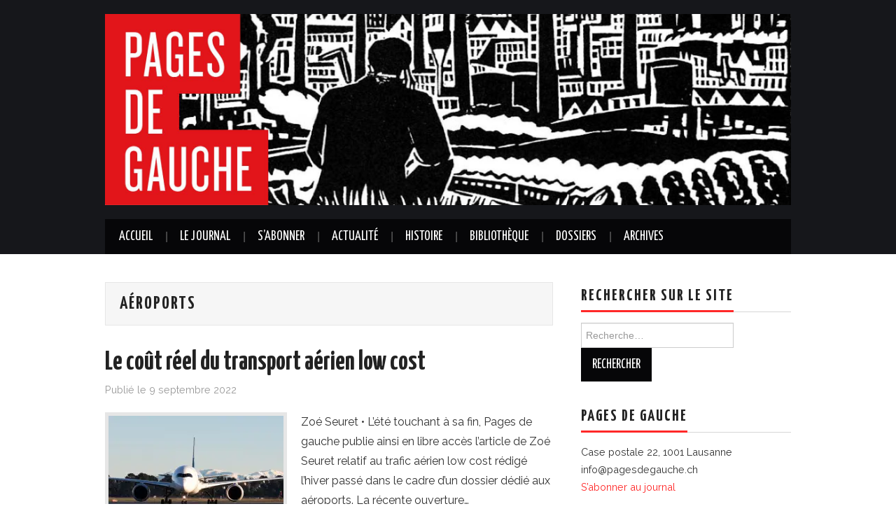

--- FILE ---
content_type: text/html; charset=UTF-8
request_url: https://pagesdegauche.ch/tag/aeroports/
body_size: 12997
content:
<!DOCTYPE html>
<html dir="ltr" lang="fr-FR" prefix="og: https://ogp.me/ns#">
<head>

<meta charset="UTF-8">
<meta name="viewport" content="width=device-width">

<link rel="profile" href="https://gmpg.org/xfn/11">
<link rel="pingback" href="https://pagesdegauche.ch/xmlrpc.php">

	<title>Aéroports | Pages de gauche</title>

		<!-- All in One SEO 4.9.3 - aioseo.com -->
	<meta name="robots" content="max-image-preview:large" />
	<link rel="canonical" href="https://pagesdegauche.ch/tag/aeroports/" />
	<meta name="generator" content="All in One SEO (AIOSEO) 4.9.3" />
		<script type="application/ld+json" class="aioseo-schema">
			{"@context":"https:\/\/schema.org","@graph":[{"@type":"BreadcrumbList","@id":"https:\/\/pagesdegauche.ch\/tag\/aeroports\/#breadcrumblist","itemListElement":[{"@type":"ListItem","@id":"https:\/\/pagesdegauche.ch#listItem","position":1,"name":"Home","item":"https:\/\/pagesdegauche.ch","nextItem":{"@type":"ListItem","@id":"https:\/\/pagesdegauche.ch\/tag\/aeroports\/#listItem","name":"A\u00e9roports"}},{"@type":"ListItem","@id":"https:\/\/pagesdegauche.ch\/tag\/aeroports\/#listItem","position":2,"name":"A\u00e9roports","previousItem":{"@type":"ListItem","@id":"https:\/\/pagesdegauche.ch#listItem","name":"Home"}}]},{"@type":"CollectionPage","@id":"https:\/\/pagesdegauche.ch\/tag\/aeroports\/#collectionpage","url":"https:\/\/pagesdegauche.ch\/tag\/aeroports\/","name":"A\u00e9roports | Pages de gauche","inLanguage":"fr-FR","isPartOf":{"@id":"https:\/\/pagesdegauche.ch\/#website"},"breadcrumb":{"@id":"https:\/\/pagesdegauche.ch\/tag\/aeroports\/#breadcrumblist"}},{"@type":"Organization","@id":"https:\/\/pagesdegauche.ch\/#organization","name":"Pages de gauche","description":"P\u00e9riodique ind\u00e9pendant d\u2019opinions socialistes","url":"https:\/\/pagesdegauche.ch\/"},{"@type":"WebSite","@id":"https:\/\/pagesdegauche.ch\/#website","url":"https:\/\/pagesdegauche.ch\/","name":"Pages de gauche","description":"P\u00e9riodique ind\u00e9pendant d\u2019opinions socialistes","inLanguage":"fr-FR","publisher":{"@id":"https:\/\/pagesdegauche.ch\/#organization"}}]}
		</script>
		<!-- All in One SEO -->

<link rel='dns-prefetch' href='//stats.wp.com' />
<link rel='dns-prefetch' href='//fonts.googleapis.com' />
<link rel='dns-prefetch' href='//i0.wp.com' />
<link rel='dns-prefetch' href='//c0.wp.com' />
<link rel="alternate" type="application/rss+xml" title="Pages de gauche &raquo; Flux" href="https://pagesdegauche.ch/feed/" />
<link rel="alternate" type="application/rss+xml" title="Pages de gauche &raquo; Flux des commentaires" href="https://pagesdegauche.ch/comments/feed/" />
<link rel="alternate" type="application/rss+xml" title="Pages de gauche &raquo; Flux de l’étiquette Aéroports" href="https://pagesdegauche.ch/tag/aeroports/feed/" />
<script type="text/javascript">
window._wpemojiSettings = {"baseUrl":"https:\/\/s.w.org\/images\/core\/emoji\/14.0.0\/72x72\/","ext":".png","svgUrl":"https:\/\/s.w.org\/images\/core\/emoji\/14.0.0\/svg\/","svgExt":".svg","source":{"concatemoji":"https:\/\/pagesdegauche.ch\/wp-includes\/js\/wp-emoji-release.min.js?ver=6.3.7"}};
/*! This file is auto-generated */
!function(i,n){var o,s,e;function c(e){try{var t={supportTests:e,timestamp:(new Date).valueOf()};sessionStorage.setItem(o,JSON.stringify(t))}catch(e){}}function p(e,t,n){e.clearRect(0,0,e.canvas.width,e.canvas.height),e.fillText(t,0,0);var t=new Uint32Array(e.getImageData(0,0,e.canvas.width,e.canvas.height).data),r=(e.clearRect(0,0,e.canvas.width,e.canvas.height),e.fillText(n,0,0),new Uint32Array(e.getImageData(0,0,e.canvas.width,e.canvas.height).data));return t.every(function(e,t){return e===r[t]})}function u(e,t,n){switch(t){case"flag":return n(e,"\ud83c\udff3\ufe0f\u200d\u26a7\ufe0f","\ud83c\udff3\ufe0f\u200b\u26a7\ufe0f")?!1:!n(e,"\ud83c\uddfa\ud83c\uddf3","\ud83c\uddfa\u200b\ud83c\uddf3")&&!n(e,"\ud83c\udff4\udb40\udc67\udb40\udc62\udb40\udc65\udb40\udc6e\udb40\udc67\udb40\udc7f","\ud83c\udff4\u200b\udb40\udc67\u200b\udb40\udc62\u200b\udb40\udc65\u200b\udb40\udc6e\u200b\udb40\udc67\u200b\udb40\udc7f");case"emoji":return!n(e,"\ud83e\udef1\ud83c\udffb\u200d\ud83e\udef2\ud83c\udfff","\ud83e\udef1\ud83c\udffb\u200b\ud83e\udef2\ud83c\udfff")}return!1}function f(e,t,n){var r="undefined"!=typeof WorkerGlobalScope&&self instanceof WorkerGlobalScope?new OffscreenCanvas(300,150):i.createElement("canvas"),a=r.getContext("2d",{willReadFrequently:!0}),o=(a.textBaseline="top",a.font="600 32px Arial",{});return e.forEach(function(e){o[e]=t(a,e,n)}),o}function t(e){var t=i.createElement("script");t.src=e,t.defer=!0,i.head.appendChild(t)}"undefined"!=typeof Promise&&(o="wpEmojiSettingsSupports",s=["flag","emoji"],n.supports={everything:!0,everythingExceptFlag:!0},e=new Promise(function(e){i.addEventListener("DOMContentLoaded",e,{once:!0})}),new Promise(function(t){var n=function(){try{var e=JSON.parse(sessionStorage.getItem(o));if("object"==typeof e&&"number"==typeof e.timestamp&&(new Date).valueOf()<e.timestamp+604800&&"object"==typeof e.supportTests)return e.supportTests}catch(e){}return null}();if(!n){if("undefined"!=typeof Worker&&"undefined"!=typeof OffscreenCanvas&&"undefined"!=typeof URL&&URL.createObjectURL&&"undefined"!=typeof Blob)try{var e="postMessage("+f.toString()+"("+[JSON.stringify(s),u.toString(),p.toString()].join(",")+"));",r=new Blob([e],{type:"text/javascript"}),a=new Worker(URL.createObjectURL(r),{name:"wpTestEmojiSupports"});return void(a.onmessage=function(e){c(n=e.data),a.terminate(),t(n)})}catch(e){}c(n=f(s,u,p))}t(n)}).then(function(e){for(var t in e)n.supports[t]=e[t],n.supports.everything=n.supports.everything&&n.supports[t],"flag"!==t&&(n.supports.everythingExceptFlag=n.supports.everythingExceptFlag&&n.supports[t]);n.supports.everythingExceptFlag=n.supports.everythingExceptFlag&&!n.supports.flag,n.DOMReady=!1,n.readyCallback=function(){n.DOMReady=!0}}).then(function(){return e}).then(function(){var e;n.supports.everything||(n.readyCallback(),(e=n.source||{}).concatemoji?t(e.concatemoji):e.wpemoji&&e.twemoji&&(t(e.twemoji),t(e.wpemoji)))}))}((window,document),window._wpemojiSettings);
</script>
<style type="text/css">
img.wp-smiley,
img.emoji {
	display: inline !important;
	border: none !important;
	box-shadow: none !important;
	height: 1em !important;
	width: 1em !important;
	margin: 0 0.07em !important;
	vertical-align: -0.1em !important;
	background: none !important;
	padding: 0 !important;
}
</style>
	<link rel='stylesheet' id='wp-block-library-css' href='https://c0.wp.com/c/6.3.7/wp-includes/css/dist/block-library/style.min.css' type='text/css' media='all' />
<style id='wp-block-library-inline-css' type='text/css'>
.has-text-align-justify{text-align:justify;}
</style>
<link rel='stylesheet' id='aioseo/css/src/vue/standalone/blocks/table-of-contents/global.scss-css' href='https://pagesdegauche.ch/wp-content/plugins/all-in-one-seo-pack/dist/Lite/assets/css/table-of-contents/global.e90f6d47.css?ver=4.9.3' type='text/css' media='all' />
<link rel='stylesheet' id='mediaelement-css' href='https://c0.wp.com/c/6.3.7/wp-includes/js/mediaelement/mediaelementplayer-legacy.min.css' type='text/css' media='all' />
<link rel='stylesheet' id='wp-mediaelement-css' href='https://c0.wp.com/c/6.3.7/wp-includes/js/mediaelement/wp-mediaelement.min.css' type='text/css' media='all' />
<style id='jetpack-sharing-buttons-style-inline-css' type='text/css'>
.jetpack-sharing-buttons__services-list{display:flex;flex-direction:row;flex-wrap:wrap;gap:0;list-style-type:none;margin:5px;padding:0}.jetpack-sharing-buttons__services-list.has-small-icon-size{font-size:12px}.jetpack-sharing-buttons__services-list.has-normal-icon-size{font-size:16px}.jetpack-sharing-buttons__services-list.has-large-icon-size{font-size:24px}.jetpack-sharing-buttons__services-list.has-huge-icon-size{font-size:36px}@media print{.jetpack-sharing-buttons__services-list{display:none!important}}.editor-styles-wrapper .wp-block-jetpack-sharing-buttons{gap:0;padding-inline-start:0}ul.jetpack-sharing-buttons__services-list.has-background{padding:1.25em 2.375em}
</style>
<style id='classic-theme-styles-inline-css' type='text/css'>
/*! This file is auto-generated */
.wp-block-button__link{color:#fff;background-color:#32373c;border-radius:9999px;box-shadow:none;text-decoration:none;padding:calc(.667em + 2px) calc(1.333em + 2px);font-size:1.125em}.wp-block-file__button{background:#32373c;color:#fff;text-decoration:none}
</style>
<style id='global-styles-inline-css' type='text/css'>
body{--wp--preset--color--black: #000000;--wp--preset--color--cyan-bluish-gray: #abb8c3;--wp--preset--color--white: #ffffff;--wp--preset--color--pale-pink: #f78da7;--wp--preset--color--vivid-red: #cf2e2e;--wp--preset--color--luminous-vivid-orange: #ff6900;--wp--preset--color--luminous-vivid-amber: #fcb900;--wp--preset--color--light-green-cyan: #7bdcb5;--wp--preset--color--vivid-green-cyan: #00d084;--wp--preset--color--pale-cyan-blue: #8ed1fc;--wp--preset--color--vivid-cyan-blue: #0693e3;--wp--preset--color--vivid-purple: #9b51e0;--wp--preset--gradient--vivid-cyan-blue-to-vivid-purple: linear-gradient(135deg,rgba(6,147,227,1) 0%,rgb(155,81,224) 100%);--wp--preset--gradient--light-green-cyan-to-vivid-green-cyan: linear-gradient(135deg,rgb(122,220,180) 0%,rgb(0,208,130) 100%);--wp--preset--gradient--luminous-vivid-amber-to-luminous-vivid-orange: linear-gradient(135deg,rgba(252,185,0,1) 0%,rgba(255,105,0,1) 100%);--wp--preset--gradient--luminous-vivid-orange-to-vivid-red: linear-gradient(135deg,rgba(255,105,0,1) 0%,rgb(207,46,46) 100%);--wp--preset--gradient--very-light-gray-to-cyan-bluish-gray: linear-gradient(135deg,rgb(238,238,238) 0%,rgb(169,184,195) 100%);--wp--preset--gradient--cool-to-warm-spectrum: linear-gradient(135deg,rgb(74,234,220) 0%,rgb(151,120,209) 20%,rgb(207,42,186) 40%,rgb(238,44,130) 60%,rgb(251,105,98) 80%,rgb(254,248,76) 100%);--wp--preset--gradient--blush-light-purple: linear-gradient(135deg,rgb(255,206,236) 0%,rgb(152,150,240) 100%);--wp--preset--gradient--blush-bordeaux: linear-gradient(135deg,rgb(254,205,165) 0%,rgb(254,45,45) 50%,rgb(107,0,62) 100%);--wp--preset--gradient--luminous-dusk: linear-gradient(135deg,rgb(255,203,112) 0%,rgb(199,81,192) 50%,rgb(65,88,208) 100%);--wp--preset--gradient--pale-ocean: linear-gradient(135deg,rgb(255,245,203) 0%,rgb(182,227,212) 50%,rgb(51,167,181) 100%);--wp--preset--gradient--electric-grass: linear-gradient(135deg,rgb(202,248,128) 0%,rgb(113,206,126) 100%);--wp--preset--gradient--midnight: linear-gradient(135deg,rgb(2,3,129) 0%,rgb(40,116,252) 100%);--wp--preset--font-size--small: 13px;--wp--preset--font-size--medium: 20px;--wp--preset--font-size--large: 36px;--wp--preset--font-size--x-large: 42px;--wp--preset--spacing--20: 0.44rem;--wp--preset--spacing--30: 0.67rem;--wp--preset--spacing--40: 1rem;--wp--preset--spacing--50: 1.5rem;--wp--preset--spacing--60: 2.25rem;--wp--preset--spacing--70: 3.38rem;--wp--preset--spacing--80: 5.06rem;--wp--preset--shadow--natural: 6px 6px 9px rgba(0, 0, 0, 0.2);--wp--preset--shadow--deep: 12px 12px 50px rgba(0, 0, 0, 0.4);--wp--preset--shadow--sharp: 6px 6px 0px rgba(0, 0, 0, 0.2);--wp--preset--shadow--outlined: 6px 6px 0px -3px rgba(255, 255, 255, 1), 6px 6px rgba(0, 0, 0, 1);--wp--preset--shadow--crisp: 6px 6px 0px rgba(0, 0, 0, 1);}:where(.is-layout-flex){gap: 0.5em;}:where(.is-layout-grid){gap: 0.5em;}body .is-layout-flow > .alignleft{float: left;margin-inline-start: 0;margin-inline-end: 2em;}body .is-layout-flow > .alignright{float: right;margin-inline-start: 2em;margin-inline-end: 0;}body .is-layout-flow > .aligncenter{margin-left: auto !important;margin-right: auto !important;}body .is-layout-constrained > .alignleft{float: left;margin-inline-start: 0;margin-inline-end: 2em;}body .is-layout-constrained > .alignright{float: right;margin-inline-start: 2em;margin-inline-end: 0;}body .is-layout-constrained > .aligncenter{margin-left: auto !important;margin-right: auto !important;}body .is-layout-constrained > :where(:not(.alignleft):not(.alignright):not(.alignfull)){max-width: var(--wp--style--global--content-size);margin-left: auto !important;margin-right: auto !important;}body .is-layout-constrained > .alignwide{max-width: var(--wp--style--global--wide-size);}body .is-layout-flex{display: flex;}body .is-layout-flex{flex-wrap: wrap;align-items: center;}body .is-layout-flex > *{margin: 0;}body .is-layout-grid{display: grid;}body .is-layout-grid > *{margin: 0;}:where(.wp-block-columns.is-layout-flex){gap: 2em;}:where(.wp-block-columns.is-layout-grid){gap: 2em;}:where(.wp-block-post-template.is-layout-flex){gap: 1.25em;}:where(.wp-block-post-template.is-layout-grid){gap: 1.25em;}.has-black-color{color: var(--wp--preset--color--black) !important;}.has-cyan-bluish-gray-color{color: var(--wp--preset--color--cyan-bluish-gray) !important;}.has-white-color{color: var(--wp--preset--color--white) !important;}.has-pale-pink-color{color: var(--wp--preset--color--pale-pink) !important;}.has-vivid-red-color{color: var(--wp--preset--color--vivid-red) !important;}.has-luminous-vivid-orange-color{color: var(--wp--preset--color--luminous-vivid-orange) !important;}.has-luminous-vivid-amber-color{color: var(--wp--preset--color--luminous-vivid-amber) !important;}.has-light-green-cyan-color{color: var(--wp--preset--color--light-green-cyan) !important;}.has-vivid-green-cyan-color{color: var(--wp--preset--color--vivid-green-cyan) !important;}.has-pale-cyan-blue-color{color: var(--wp--preset--color--pale-cyan-blue) !important;}.has-vivid-cyan-blue-color{color: var(--wp--preset--color--vivid-cyan-blue) !important;}.has-vivid-purple-color{color: var(--wp--preset--color--vivid-purple) !important;}.has-black-background-color{background-color: var(--wp--preset--color--black) !important;}.has-cyan-bluish-gray-background-color{background-color: var(--wp--preset--color--cyan-bluish-gray) !important;}.has-white-background-color{background-color: var(--wp--preset--color--white) !important;}.has-pale-pink-background-color{background-color: var(--wp--preset--color--pale-pink) !important;}.has-vivid-red-background-color{background-color: var(--wp--preset--color--vivid-red) !important;}.has-luminous-vivid-orange-background-color{background-color: var(--wp--preset--color--luminous-vivid-orange) !important;}.has-luminous-vivid-amber-background-color{background-color: var(--wp--preset--color--luminous-vivid-amber) !important;}.has-light-green-cyan-background-color{background-color: var(--wp--preset--color--light-green-cyan) !important;}.has-vivid-green-cyan-background-color{background-color: var(--wp--preset--color--vivid-green-cyan) !important;}.has-pale-cyan-blue-background-color{background-color: var(--wp--preset--color--pale-cyan-blue) !important;}.has-vivid-cyan-blue-background-color{background-color: var(--wp--preset--color--vivid-cyan-blue) !important;}.has-vivid-purple-background-color{background-color: var(--wp--preset--color--vivid-purple) !important;}.has-black-border-color{border-color: var(--wp--preset--color--black) !important;}.has-cyan-bluish-gray-border-color{border-color: var(--wp--preset--color--cyan-bluish-gray) !important;}.has-white-border-color{border-color: var(--wp--preset--color--white) !important;}.has-pale-pink-border-color{border-color: var(--wp--preset--color--pale-pink) !important;}.has-vivid-red-border-color{border-color: var(--wp--preset--color--vivid-red) !important;}.has-luminous-vivid-orange-border-color{border-color: var(--wp--preset--color--luminous-vivid-orange) !important;}.has-luminous-vivid-amber-border-color{border-color: var(--wp--preset--color--luminous-vivid-amber) !important;}.has-light-green-cyan-border-color{border-color: var(--wp--preset--color--light-green-cyan) !important;}.has-vivid-green-cyan-border-color{border-color: var(--wp--preset--color--vivid-green-cyan) !important;}.has-pale-cyan-blue-border-color{border-color: var(--wp--preset--color--pale-cyan-blue) !important;}.has-vivid-cyan-blue-border-color{border-color: var(--wp--preset--color--vivid-cyan-blue) !important;}.has-vivid-purple-border-color{border-color: var(--wp--preset--color--vivid-purple) !important;}.has-vivid-cyan-blue-to-vivid-purple-gradient-background{background: var(--wp--preset--gradient--vivid-cyan-blue-to-vivid-purple) !important;}.has-light-green-cyan-to-vivid-green-cyan-gradient-background{background: var(--wp--preset--gradient--light-green-cyan-to-vivid-green-cyan) !important;}.has-luminous-vivid-amber-to-luminous-vivid-orange-gradient-background{background: var(--wp--preset--gradient--luminous-vivid-amber-to-luminous-vivid-orange) !important;}.has-luminous-vivid-orange-to-vivid-red-gradient-background{background: var(--wp--preset--gradient--luminous-vivid-orange-to-vivid-red) !important;}.has-very-light-gray-to-cyan-bluish-gray-gradient-background{background: var(--wp--preset--gradient--very-light-gray-to-cyan-bluish-gray) !important;}.has-cool-to-warm-spectrum-gradient-background{background: var(--wp--preset--gradient--cool-to-warm-spectrum) !important;}.has-blush-light-purple-gradient-background{background: var(--wp--preset--gradient--blush-light-purple) !important;}.has-blush-bordeaux-gradient-background{background: var(--wp--preset--gradient--blush-bordeaux) !important;}.has-luminous-dusk-gradient-background{background: var(--wp--preset--gradient--luminous-dusk) !important;}.has-pale-ocean-gradient-background{background: var(--wp--preset--gradient--pale-ocean) !important;}.has-electric-grass-gradient-background{background: var(--wp--preset--gradient--electric-grass) !important;}.has-midnight-gradient-background{background: var(--wp--preset--gradient--midnight) !important;}.has-small-font-size{font-size: var(--wp--preset--font-size--small) !important;}.has-medium-font-size{font-size: var(--wp--preset--font-size--medium) !important;}.has-large-font-size{font-size: var(--wp--preset--font-size--large) !important;}.has-x-large-font-size{font-size: var(--wp--preset--font-size--x-large) !important;}
.wp-block-navigation a:where(:not(.wp-element-button)){color: inherit;}
:where(.wp-block-post-template.is-layout-flex){gap: 1.25em;}:where(.wp-block-post-template.is-layout-grid){gap: 1.25em;}
:where(.wp-block-columns.is-layout-flex){gap: 2em;}:where(.wp-block-columns.is-layout-grid){gap: 2em;}
.wp-block-pullquote{font-size: 1.5em;line-height: 1.6;}
</style>
<link rel='stylesheet' id='athemes-headings-fonts-css' href='//fonts.googleapis.com/css?family=Yanone+Kaffeesatz%3A200%2C300%2C400%2C700&#038;ver=6.3.7' type='text/css' media='all' />
<link rel='stylesheet' id='athemes-body-fonts-css' href='//fonts.googleapis.com/css?family=Raleway%3A400%2C700&#038;ver=6.3.7' type='text/css' media='all' />
<link rel='stylesheet' id='athemes-glyphs-css' href='https://pagesdegauche.ch/wp-content/themes/hiero/css/athemes-glyphs.css?ver=6.3.7' type='text/css' media='all' />
<link rel='stylesheet' id='athemes-bootstrap-css' href='https://pagesdegauche.ch/wp-content/themes/hiero/css/bootstrap.min.css?ver=6.3.7' type='text/css' media='all' />
<link rel='stylesheet' id='athemes-style-css' href='https://pagesdegauche.ch/wp-content/themes/hiero/style.css?ver=6.3.7' type='text/css' media='all' />
<style id='athemes-style-inline-css' type='text/css'>
a, #main-navigation .sf-menu > ul > li:hover:after, #main-navigation .sf-menu > ul > li.sfHover:after, #main-navigation .sf-menu > ul > li.current_page_item:after, #main-navigation .sf-menu > ul > li.current-menu-item:after, .entry-title a:hover, .comment-list li.comment .comment-author .fn a:hover, .comment-list li.comment .reply a, .widget li a:hover, .site-extra .widget li a:hover, .site-extra .widget_athemes_social_icons li a:hover [class^="ico-"]:before, .site-footer a:hover { color: ; }
button:hover, a.button:hover, input[type="button"]:hover, .widget-title span, input[type="reset"]:hover, input[type="submit"]:hover { border-color: ; }
button:hover, a.button:hover, .widget_athemes_social_icons li a:hover [class^="ico-"]:before, input[type="button"]:hover, .widget_athemes_tabs .widget-tab-nav li.active a, input[type="reset"]:hover, .comments-link a, .site-content [class*="navigation"] a:hover, input[type="submit"]:hover, #main-navigation li:hover ul, #main-navigation li.sfHover ul, #main-navigation li a:hover, #main-navigation li.sfHover > a, #main-navigation li.current_page_item > a, #main-navigation li.current-menu-item > a, #main-navigation li.current-menu-parent > a, #main-navigation li.current-page-parent > a, #main-navigation li.current-page-ancestor > a, #main-navigation li.current_page_ancestor > a { background: ; }
.site-title a { color: ; }
.site-description { color: ; }
.entry-title, .entry-title a { color: ; }
body { color: ; }
body { font-family: Raleway; }

</style>
<link rel='stylesheet' id='jetpack_css-css' href='https://c0.wp.com/p/jetpack/13.3.2/css/jetpack.css' type='text/css' media='all' />
<script type='text/javascript' src='https://c0.wp.com/c/6.3.7/wp-includes/js/jquery/jquery.min.js' id='jquery-core-js'></script>
<script type='text/javascript' src='https://c0.wp.com/c/6.3.7/wp-includes/js/jquery/jquery-migrate.min.js' id='jquery-migrate-js'></script>
<script type='text/javascript' src='https://pagesdegauche.ch/wp-content/themes/hiero/js/bootstrap.min.js?ver=6.3.7' id='athemes-bootstrap-js-js'></script>
<script type='text/javascript' src='https://pagesdegauche.ch/wp-content/themes/hiero/js/superfish.js?ver=6.3.7' id='athemes-superfish-js'></script>
<script type='text/javascript' src='https://pagesdegauche.ch/wp-content/themes/hiero/js/supersubs.js?ver=6.3.7' id='athemes-supersubs-js'></script>
<script type='text/javascript' src='https://pagesdegauche.ch/wp-content/themes/hiero/js/settings.js?ver=6.3.7' id='athemes-settings-js'></script>
<link rel="https://api.w.org/" href="https://pagesdegauche.ch/wp-json/" /><link rel="alternate" type="application/json" href="https://pagesdegauche.ch/wp-json/wp/v2/tags/758" /><link rel="EditURI" type="application/rsd+xml" title="RSD" href="https://pagesdegauche.ch/xmlrpc.php?rsd" />
<meta name="generator" content="WordPress 6.3.7" />
<meta name="cdp-version" content="1.5.0" />	<style>img#wpstats{display:none}</style>
		<!--[if lt IE 9]>
<script src="https://pagesdegauche.ch/wp-content/themes/hiero/js/html5shiv.js"></script>
<![endif]-->
<link rel="icon" href="https://i0.wp.com/pagesdegauche.ch/wp-content/uploads/2025/07/cropped-Logo.png?fit=32%2C32&#038;ssl=1" sizes="32x32" />
<link rel="icon" href="https://i0.wp.com/pagesdegauche.ch/wp-content/uploads/2025/07/cropped-Logo.png?fit=192%2C192&#038;ssl=1" sizes="192x192" />
<link rel="apple-touch-icon" href="https://i0.wp.com/pagesdegauche.ch/wp-content/uploads/2025/07/cropped-Logo.png?fit=180%2C180&#038;ssl=1" />
<meta name="msapplication-TileImage" content="https://i0.wp.com/pagesdegauche.ch/wp-content/uploads/2025/07/cropped-Logo.png?fit=270%2C270&#038;ssl=1" />
<style type="text/css" id="wp-custom-css">.byline {
	display: none;
}
.author-info {
	display : none;
}*/</style></head>

<body data-rsssl=1 class="archive tag tag-aeroports tag-758 group-blog">
		<header id="masthead" class="site-header" role="banner">
		<div class="clearfix container">
			<div class="site-branding">
									<a href="https://pagesdegauche.ch/" title="Pages de gauche"><img src="https://pagesdegauche.ch/wp-content/uploads/2017/09/Bannière-PdG-2.jpg" alt="Pages de gauche" /></a>
							<!-- .site-branding --></div>

						
			<nav id="main-navigation" class="main-navigation" role="navigation">
				<a href="#main-navigation" class="nav-open">Menu</a>
				<a href="#" class="nav-close">Close</a>
				<div class="clearfix sf-menu"><ul id="menu-menu" class="menu"><li id="menu-item-1732" class="menu-item menu-item-type-custom menu-item-object-custom menu-item-home menu-item-1732"><a href="https://pagesdegauche.ch">Accueil</a></li>
<li id="menu-item-1741" class="menu-item menu-item-type-post_type menu-item-object-page menu-item-has-children menu-item-1741"><a href="https://pagesdegauche.ch/le-journal/">Le journal</a>
<ul class="sub-menu">
	<li id="menu-item-1742" class="menu-item menu-item-type-post_type menu-item-object-page menu-item-1742"><a href="https://pagesdegauche.ch/le-journal/le-manifeste/">Un manifeste</a></li>
	<li id="menu-item-1734" class="menu-item menu-item-type-post_type menu-item-object-page menu-item-1734"><a href="https://pagesdegauche.ch/le-journal/pourquoi-pages-de-gauche/">Le projet de Pages de gauche</a></li>
	<li id="menu-item-45969" class="menu-item menu-item-type-post_type menu-item-object-page menu-item-45969"><a href="https://pagesdegauche.ch/la-redaction/">La rédaction</a></li>
</ul>
</li>
<li id="menu-item-1743" class="menu-item menu-item-type-post_type menu-item-object-page menu-item-1743"><a href="https://pagesdegauche.ch/sabonner/">S&rsquo;abonner</a></li>
<li id="menu-item-49503" class="menu-item menu-item-type-taxonomy menu-item-object-category menu-item-49503"><a href="https://pagesdegauche.ch/category/actualite/">Actualité</a></li>
<li id="menu-item-46028" class="menu-item menu-item-type-taxonomy menu-item-object-category menu-item-has-children menu-item-46028"><a href="https://pagesdegauche.ch/category/histoire/">Histoire</a>
<ul class="sub-menu">
	<li id="menu-item-46487" class="menu-item menu-item-type-taxonomy menu-item-object-category menu-item-46487"><a href="https://pagesdegauche.ch/category/grands-entretiens/">Grands entretiens</a></li>
	<li id="menu-item-46636" class="menu-item menu-item-type-post_type menu-item-object-page menu-item-46636"><a href="https://pagesdegauche.ch/le-socialisme-democratique/">Le socialisme démocratique</a></li>
</ul>
</li>
<li id="menu-item-46027" class="menu-item menu-item-type-taxonomy menu-item-object-category menu-item-has-children menu-item-46027"><a href="https://pagesdegauche.ch/category/biblio/">Bibliothèque</a>
<ul class="sub-menu">
	<li id="menu-item-46391" class="menu-item menu-item-type-taxonomy menu-item-object-category menu-item-46391"><a href="https://pagesdegauche.ch/category/biblio/nouveautes/">Nouveautés</a></li>
	<li id="menu-item-46390" class="menu-item menu-item-type-taxonomy menu-item-object-category menu-item-46390"><a href="https://pagesdegauche.ch/category/biblio/classiques/">Les classiques</a></li>
	<li id="menu-item-46389" class="menu-item menu-item-type-taxonomy menu-item-object-category menu-item-46389"><a href="https://pagesdegauche.ch/category/biblio/cinema/">Cinéma</a></li>
</ul>
</li>
<li id="menu-item-46033" class="menu-item menu-item-type-post_type menu-item-object-page menu-item-has-children menu-item-46033"><a href="https://pagesdegauche.ch/dossier/">Dossiers</a>
<ul class="sub-menu">
	<li id="menu-item-46029" class="menu-item menu-item-type-taxonomy menu-item-object-category menu-item-46029"><a href="https://pagesdegauche.ch/category/international/">International</a></li>
	<li id="menu-item-46226" class="menu-item menu-item-type-taxonomy menu-item-object-category menu-item-46226"><a href="https://pagesdegauche.ch/category/dossier/feminisme/">Féminisme</a></li>
	<li id="menu-item-46225" class="menu-item menu-item-type-taxonomy menu-item-object-category menu-item-46225"><a href="https://pagesdegauche.ch/category/dossier/ecologie/">Écologie</a></li>
	<li id="menu-item-46034" class="menu-item menu-item-type-taxonomy menu-item-object-category menu-item-46034"><a href="https://pagesdegauche.ch/category/dossier/assurance-maladie/">Assurance-maladie</a></li>
	<li id="menu-item-46589" class="menu-item menu-item-type-taxonomy menu-item-object-category menu-item-46589"><a href="https://pagesdegauche.ch/category/dossier/retraites/">Retraites</a></li>
	<li id="menu-item-46037" class="menu-item menu-item-type-taxonomy menu-item-object-category menu-item-46037"><a href="https://pagesdegauche.ch/category/dossier/sante/">Santé</a></li>
	<li id="menu-item-46035" class="menu-item menu-item-type-taxonomy menu-item-object-category menu-item-46035"><a href="https://pagesdegauche.ch/category/dossier/imposition-des-entreprises/">Imposition des entreprises</a></li>
	<li id="menu-item-46036" class="menu-item menu-item-type-taxonomy menu-item-object-category menu-item-46036"><a href="https://pagesdegauche.ch/category/dossier/revenu-de-base/">Revenu de base</a></li>
	<li id="menu-item-46418" class="menu-item menu-item-type-taxonomy menu-item-object-category menu-item-46418"><a href="https://pagesdegauche.ch/category/covid-19/">Covid-19</a></li>
</ul>
</li>
<li id="menu-item-46122" class="menu-item menu-item-type-taxonomy menu-item-object-category menu-item-has-children menu-item-46122"><a href="https://pagesdegauche.ch/category/archives-pdf-par-annee/">Archives</a>
<ul class="sub-menu">
	<li id="menu-item-49480" class="menu-item menu-item-type-taxonomy menu-item-object-category menu-item-49480"><a href="https://pagesdegauche.ch/category/2025/">2025</a></li>
	<li id="menu-item-49042" class="menu-item menu-item-type-taxonomy menu-item-object-category menu-item-49042"><a href="https://pagesdegauche.ch/category/2024/">2024</a></li>
	<li id="menu-item-48711" class="menu-item menu-item-type-taxonomy menu-item-object-category menu-item-48711"><a href="https://pagesdegauche.ch/category/archives-pdf-par-annee/2023/">2023</a></li>
	<li id="menu-item-47741" class="menu-item menu-item-type-taxonomy menu-item-object-category menu-item-47741"><a href="https://pagesdegauche.ch/category/archives-pdf-par-annee/2022/">2022</a></li>
	<li id="menu-item-46748" class="menu-item menu-item-type-taxonomy menu-item-object-category menu-item-46748"><a href="https://pagesdegauche.ch/category/archives-pdf-par-annee/2021/">2021</a></li>
	<li id="menu-item-46026" class="menu-item menu-item-type-taxonomy menu-item-object-category menu-item-46026"><a href="https://pagesdegauche.ch/category/2020/">2020</a></li>
	<li id="menu-item-49082" class="menu-item menu-item-type-post_type menu-item-object-page menu-item-has-children menu-item-49082"><a href="https://pagesdegauche.ch/archives-2010-2019/">2010-2019</a>
	<ul class="sub-menu">
		<li id="menu-item-46025" class="menu-item menu-item-type-taxonomy menu-item-object-category menu-item-46025"><a href="https://pagesdegauche.ch/category/2019/">2019</a></li>
		<li id="menu-item-46023" class="menu-item menu-item-type-taxonomy menu-item-object-category menu-item-46023"><a href="https://pagesdegauche.ch/category/2018/">2018</a></li>
		<li id="menu-item-46022" class="menu-item menu-item-type-taxonomy menu-item-object-category menu-item-46022"><a href="https://pagesdegauche.ch/category/2017/">2017</a></li>
		<li id="menu-item-49063" class="menu-item menu-item-type-post_type menu-item-object-page menu-item-49063"><a href="https://pagesdegauche.ch/2016-2/">2016</a></li>
		<li id="menu-item-49062" class="menu-item menu-item-type-post_type menu-item-object-page menu-item-49062"><a href="https://pagesdegauche.ch/2015-2/">2015</a></li>
		<li id="menu-item-49061" class="menu-item menu-item-type-post_type menu-item-object-page menu-item-49061"><a href="https://pagesdegauche.ch/2014-2/">2014</a></li>
		<li id="menu-item-49060" class="menu-item menu-item-type-post_type menu-item-object-page menu-item-49060"><a href="https://pagesdegauche.ch/2013-2/">2013</a></li>
		<li id="menu-item-49059" class="menu-item menu-item-type-post_type menu-item-object-page menu-item-49059"><a href="https://pagesdegauche.ch/2012-2/">2012</a></li>
		<li id="menu-item-49328" class="menu-item menu-item-type-post_type menu-item-object-post menu-item-49328"><a href="https://pagesdegauche.ch/2011-2/">2011</a></li>
		<li id="menu-item-49327" class="menu-item menu-item-type-post_type menu-item-object-post menu-item-49327"><a href="https://pagesdegauche.ch/2010-2/">2010</a></li>
	</ul>
</li>
	<li id="menu-item-46527" class="menu-item menu-item-type-post_type menu-item-object-page menu-item-has-children menu-item-46527"><a href="https://pagesdegauche.ch/archives/">2002-2009</a>
	<ul class="sub-menu">
		<li id="menu-item-49326" class="menu-item menu-item-type-post_type menu-item-object-post menu-item-49326"><a href="https://pagesdegauche.ch/2009-2/">2009</a></li>
		<li id="menu-item-49325" class="menu-item menu-item-type-post_type menu-item-object-post menu-item-49325"><a href="https://pagesdegauche.ch/2008-2/">2008</a></li>
		<li id="menu-item-49324" class="menu-item menu-item-type-post_type menu-item-object-post menu-item-49324"><a href="https://pagesdegauche.ch/2007-2/">2007</a></li>
		<li id="menu-item-49323" class="menu-item menu-item-type-post_type menu-item-object-post menu-item-49323"><a href="https://pagesdegauche.ch/2006-2/">2006</a></li>
		<li id="menu-item-49322" class="menu-item menu-item-type-post_type menu-item-object-post menu-item-49322"><a href="https://pagesdegauche.ch/2005-2/">2005</a></li>
		<li id="menu-item-49321" class="menu-item menu-item-type-post_type menu-item-object-post menu-item-49321"><a href="https://pagesdegauche.ch/2004-2/">2004</a></li>
		<li id="menu-item-49058" class="menu-item menu-item-type-post_type menu-item-object-page menu-item-49058"><a href="https://pagesdegauche.ch/2003-2/">2003</a></li>
		<li id="menu-item-49057" class="menu-item menu-item-type-post_type menu-item-object-page menu-item-49057"><a href="https://pagesdegauche.ch/2002-2/">2002</a></li>
	</ul>
</li>
</ul>
</li>
</ul></div>			<!-- #main-navigation --></nav>
		</div>
	<!-- #masthead --></header>

	<div id="main" class="site-main">
		<div class="clearfix container">

	<section id="primary" class="content-area">
		<div id="content" class="site-content" role="main">

		
			<header class="page-header">
				<h1 class="page-title">
					Aéroports				</h1>
							<!-- .page-header --></header>

						
				
<article id="post-48227" class="clearfix post-48227 post type-post status-publish format-standard has-post-thumbnail hentry category-ecologie tag-aeroports tag-aviation tag-avions tag-compagnies-low-cost tag-secteur-aerien tag-transports">
	<header class="clearfix entry-header">
		
		<h2 class="entry-title"><a href="https://pagesdegauche.ch/le-cout-reel-du-transport-aerien-low-cost/" rel="bookmark">Le coût réel du transport aérien low cost</a></h2>

				<div class="entry-meta">
			<span class="posted-on">Publié le <a href="https://pagesdegauche.ch/le-cout-reel-du-transport-aerien-low-cost/" title="13 h 57 min" rel="bookmark"><time class="entry-date published updated" datetime="2022-09-09T13:57:36+02:00">9 septembre 2022</time></a></span><span class="byline"> by <span class="author vcard"><a class="url fn n" href="https://pagesdegauche.ch/author/webmasterpagesdegauche-ch/" title="Afficher tous les articles par webmaster@pagesdegauche.ch">webmaster@pagesdegauche.ch</a></span></span>		<!-- .entry-meta --></div>
			<!-- .entry-header --></header>

			<div class="entry-thumbnail">
			<a href="https://pagesdegauche.ch/le-cout-reel-du-transport-aerien-low-cost/" title="Le coût réel du transport aérien low cost" >
				<img width="250" height="175" src="https://i0.wp.com/pagesdegauche.ch/wp-content/uploads/2022/09/josh-methven-_XC8QqembFo-unsplash-1.jpg?resize=250%2C175&amp;ssl=1" class="attachment-thumb-featured size-thumb-featured wp-post-image" alt="" decoding="async" srcset="https://i0.wp.com/pagesdegauche.ch/wp-content/uploads/2022/09/josh-methven-_XC8QqembFo-unsplash-1.jpg?resize=250%2C175&amp;ssl=1 250w, https://i0.wp.com/pagesdegauche.ch/wp-content/uploads/2022/09/josh-methven-_XC8QqembFo-unsplash-1.jpg?zoom=2&amp;resize=250%2C175&amp;ssl=1 500w, https://i0.wp.com/pagesdegauche.ch/wp-content/uploads/2022/09/josh-methven-_XC8QqembFo-unsplash-1.jpg?zoom=3&amp;resize=250%2C175&amp;ssl=1 750w" sizes="(max-width: 250px) 100vw, 250px" />			</a>
		</div>
	
			<div class="entry-summary">
			<p>Zoé Seuret • L&rsquo;été touchant à sa fin, Pages de gauche publie ainsi en libre accès l&rsquo;article de Zoé Seuret relatif au trafic aérien low cost rédigé l&rsquo;hiver passé dans le cadre d&rsquo;un dossier dédié aux aéroports. La récente ouverture&hellip; <a href="https://pagesdegauche.ch/le-cout-reel-du-transport-aerien-low-cost/" class="more-link">Continuer la lecture <span class="meta-nav">&rarr;</span></a></p>
		<!-- .entry-summary --></div>
	
	<footer class="entry-meta entry-footer">
								<span class="cat-links">
				<i class="ico-folder"></i> <a href="https://pagesdegauche.ch/category/dossier/ecologie/" rel="category tag">Écologie</a>			</span>
			
						<span class="tags-links">
				<i class="ico-tags"></i> <a href="https://pagesdegauche.ch/tag/aeroports/" rel="tag">Aéroports</a>, <a href="https://pagesdegauche.ch/tag/aviation/" rel="tag">Aviation</a>, <a href="https://pagesdegauche.ch/tag/avions/" rel="tag">Avions</a>, <a href="https://pagesdegauche.ch/tag/compagnies-low-cost/" rel="tag">Compagnies low cost</a>, <a href="https://pagesdegauche.ch/tag/secteur-aerien/" rel="tag">Secteur aérien</a>, <a href="https://pagesdegauche.ch/tag/transports/" rel="tag">Transports</a>			</span>
						<!-- .entry-meta --></footer>
<!-- #post-48227--></article>

			
				
<article id="post-47986" class="clearfix post-47986 post type-post status-publish format-standard has-post-thumbnail hentry category-ecologie category-exclusif tag-aeroports tag-antiracisme tag-avions tag-ecologie-politique tag-geneve tag-migration tag-mobilite tag-syndicalisme tag-transports">
	<header class="clearfix entry-header">
		
		<h2 class="entry-title"><a href="https://pagesdegauche.ch/retour-de-la-table-ronde-au-sujet-des-aeroports-en-lutte/" rel="bookmark">Retour sur la table ronde au sujet des aéroports en lutte</a></h2>

				<div class="entry-meta">
			<span class="posted-on">Publié le <a href="https://pagesdegauche.ch/retour-de-la-table-ronde-au-sujet-des-aeroports-en-lutte/" title="17 h 24 min" rel="bookmark"><time class="entry-date published updated" datetime="2022-04-20T17:24:26+02:00">20 avril 2022</time></a></span><span class="byline"> by <span class="author vcard"><a class="url fn n" href="https://pagesdegauche.ch/author/webmasterpagesdegauche-ch/" title="Afficher tous les articles par webmaster@pagesdegauche.ch">webmaster@pagesdegauche.ch</a></span></span>		<!-- .entry-meta --></div>
			<!-- .entry-header --></header>

			<div class="entry-thumbnail">
			<a href="https://pagesdegauche.ch/retour-de-la-table-ronde-au-sujet-des-aeroports-en-lutte/" title="Retour sur la table ronde au sujet des aéroports en lutte" >
				<img width="250" height="175" src="https://i0.wp.com/pagesdegauche.ch/wp-content/uploads/2022/04/WhatsApp-Image-2022-02-25-at-12.54.53.jpeg?resize=250%2C175&amp;ssl=1" class="attachment-thumb-featured size-thumb-featured wp-post-image" alt="" decoding="async" srcset="https://i0.wp.com/pagesdegauche.ch/wp-content/uploads/2022/04/WhatsApp-Image-2022-02-25-at-12.54.53.jpeg?resize=250%2C175&amp;ssl=1 250w, https://i0.wp.com/pagesdegauche.ch/wp-content/uploads/2022/04/WhatsApp-Image-2022-02-25-at-12.54.53.jpeg?zoom=2&amp;resize=250%2C175&amp;ssl=1 500w, https://i0.wp.com/pagesdegauche.ch/wp-content/uploads/2022/04/WhatsApp-Image-2022-02-25-at-12.54.53.jpeg?zoom=3&amp;resize=250%2C175&amp;ssl=1 750w" sizes="(max-width: 250px) 100vw, 250px" />			</a>
		</div>
	
			<div class="entry-summary">
			<p>Hervé Roquet • Afin d’approfondir les réflexions initiées dans les différents articles du dossier du numéro 183, Pages de gauche a organisé le 24 février, avec la collaboration du SSP trafic aérien, une table ronde sur la thématique de l’aéroport&hellip; <a href="https://pagesdegauche.ch/retour-de-la-table-ronde-au-sujet-des-aeroports-en-lutte/" class="more-link">Continuer la lecture <span class="meta-nav">&rarr;</span></a></p>
		<!-- .entry-summary --></div>
	
	<footer class="entry-meta entry-footer">
								<span class="cat-links">
				<i class="ico-folder"></i> <a href="https://pagesdegauche.ch/category/dossier/ecologie/" rel="category tag">Écologie</a>, <a href="https://pagesdegauche.ch/category/exclusif/" rel="category tag">Exclusif</a>			</span>
			
						<span class="tags-links">
				<i class="ico-tags"></i> <a href="https://pagesdegauche.ch/tag/aeroports/" rel="tag">Aéroports</a>, <a href="https://pagesdegauche.ch/tag/antiracisme/" rel="tag">antiracisme</a>, <a href="https://pagesdegauche.ch/tag/avions/" rel="tag">Avions</a>, <a href="https://pagesdegauche.ch/tag/ecologie-politique/" rel="tag">Écologie politique</a>, <a href="https://pagesdegauche.ch/tag/geneve/" rel="tag">Genève</a>, <a href="https://pagesdegauche.ch/tag/migration/" rel="tag">migration</a>, <a href="https://pagesdegauche.ch/tag/mobilite/" rel="tag">Mobilité</a>, <a href="https://pagesdegauche.ch/tag/syndicalisme/" rel="tag">syndicalisme</a>, <a href="https://pagesdegauche.ch/tag/transports/" rel="tag">Transports</a>			</span>
						<!-- .entry-meta --></footer>
<!-- #post-47986--></article>

			
				
<article id="post-47849" class="clearfix post-47849 post type-post status-publish format-standard has-post-thumbnail hentry category-exclusif tag-aeroports tag-conference tag-ecologie tag-evenement tag-migration tag-syndicalisme tag-table-ronde tag-travail">
	<header class="clearfix entry-header">
		
		<h2 class="entry-title"><a href="https://pagesdegauche.ch/table-ronde-du-24-fevrier-laeroport-de-geneve-au-carrefour-des-luttes/" rel="bookmark">Table ronde du jeudi 24 février: l&rsquo;aéroport de Genève au carrefour des luttes</a></h2>

				<div class="entry-meta">
			<span class="posted-on">Publié le <a href="https://pagesdegauche.ch/table-ronde-du-24-fevrier-laeroport-de-geneve-au-carrefour-des-luttes/" title="10 h 15 min" rel="bookmark"><time class="entry-date published updated" datetime="2022-01-31T10:15:41+01:00">31 janvier 2022</time></a></span><span class="byline"> by <span class="author vcard"><a class="url fn n" href="https://pagesdegauche.ch/author/webmasterpagesdegauche-ch/" title="Afficher tous les articles par webmaster@pagesdegauche.ch">webmaster@pagesdegauche.ch</a></span></span>		<!-- .entry-meta --></div>
			<!-- .entry-header --></header>

			<div class="entry-thumbnail">
			<a href="https://pagesdegauche.ch/table-ronde-du-24-fevrier-laeroport-de-geneve-au-carrefour-des-luttes/" title="Table ronde du jeudi 24 février: l&rsquo;aéroport de Genève au carrefour des luttes" >
				<img width="250" height="175" src="https://i0.wp.com/pagesdegauche.ch/wp-content/uploads/2021/12/ricardo-iv-tamayo-ekJJ6T4TrPM-unsplash.jpg?resize=250%2C175&amp;ssl=1" class="attachment-thumb-featured size-thumb-featured wp-post-image" alt="" decoding="async" srcset="https://i0.wp.com/pagesdegauche.ch/wp-content/uploads/2021/12/ricardo-iv-tamayo-ekJJ6T4TrPM-unsplash.jpg?resize=250%2C175&amp;ssl=1 250w, https://i0.wp.com/pagesdegauche.ch/wp-content/uploads/2021/12/ricardo-iv-tamayo-ekJJ6T4TrPM-unsplash.jpg?zoom=2&amp;resize=250%2C175&amp;ssl=1 500w, https://i0.wp.com/pagesdegauche.ch/wp-content/uploads/2021/12/ricardo-iv-tamayo-ekJJ6T4TrPM-unsplash.jpg?zoom=3&amp;resize=250%2C175&amp;ssl=1 750w" sizes="(max-width: 250px) 100vw, 250px" />			</a>
		</div>
	
			<div class="entry-summary">
			<p>À la suite de la publication l&rsquo;hiver 2021-2022 de son numéro 182 consacré aux aéroports, Pages de gauche a décidé de relancer l&rsquo;organisation de ses traditionnelles tables rondes. Afin de prolonger et d&rsquo;approfondir les réflexions initiées dans les différents articles&hellip; <a href="https://pagesdegauche.ch/table-ronde-du-24-fevrier-laeroport-de-geneve-au-carrefour-des-luttes/" class="more-link">Continuer la lecture <span class="meta-nav">&rarr;</span></a></p>
		<!-- .entry-summary --></div>
	
	<footer class="entry-meta entry-footer">
								<span class="cat-links">
				<i class="ico-folder"></i> <a href="https://pagesdegauche.ch/category/exclusif/" rel="category tag">Exclusif</a>			</span>
			
						<span class="tags-links">
				<i class="ico-tags"></i> <a href="https://pagesdegauche.ch/tag/aeroports/" rel="tag">Aéroports</a>, <a href="https://pagesdegauche.ch/tag/conference/" rel="tag">conférence</a>, <a href="https://pagesdegauche.ch/tag/ecologie/" rel="tag">écologie</a>, <a href="https://pagesdegauche.ch/tag/evenement/" rel="tag">évènement</a>, <a href="https://pagesdegauche.ch/tag/migration/" rel="tag">migration</a>, <a href="https://pagesdegauche.ch/tag/syndicalisme/" rel="tag">syndicalisme</a>, <a href="https://pagesdegauche.ch/tag/table-ronde/" rel="tag">Table ronde</a>, <a href="https://pagesdegauche.ch/tag/travail/" rel="tag">travail</a>			</span>
						<!-- .entry-meta --></footer>
<!-- #post-47849--></article>

			
				
<article id="post-47793" class="clearfix post-47793 post type-post status-publish format-standard has-post-thumbnail hentry category-exclusif tag-aeroports tag-syndicat tag-travail">
	<header class="clearfix entry-header">
		
		<h2 class="entry-title"><a href="https://pagesdegauche.ch/il-est-important-de-constater-la-precarisation-des-conditions-de-travail-a-laig/" rel="bookmark">«Il est important de constater la précarisation des conditions de travail à l’AIG»</a></h2>

				<div class="entry-meta">
			<span class="posted-on">Publié le <a href="https://pagesdegauche.ch/il-est-important-de-constater-la-precarisation-des-conditions-de-travail-a-laig/" title="14 h 07 min" rel="bookmark"><time class="entry-date published updated" datetime="2022-01-10T14:07:14+01:00">10 janvier 2022</time></a></span><span class="byline"> by <span class="author vcard"><a class="url fn n" href="https://pagesdegauche.ch/author/webmasterpagesdegauche-ch/" title="Afficher tous les articles par webmaster@pagesdegauche.ch">webmaster@pagesdegauche.ch</a></span></span>		<!-- .entry-meta --></div>
			<!-- .entry-header --></header>

			<div class="entry-thumbnail">
			<a href="https://pagesdegauche.ch/il-est-important-de-constater-la-precarisation-des-conditions-de-travail-a-laig/" title="«Il est important de constater la précarisation des conditions de travail à l’AIG»" >
				<img width="250" height="175" src="https://i0.wp.com/pagesdegauche.ch/wp-content/uploads/2022/01/phil-mosley-wOK2f2stPDg-unsplash.jpg?resize=250%2C175&amp;ssl=1" class="attachment-thumb-featured size-thumb-featured wp-post-image" alt="" decoding="async" loading="lazy" srcset="https://i0.wp.com/pagesdegauche.ch/wp-content/uploads/2022/01/phil-mosley-wOK2f2stPDg-unsplash.jpg?resize=250%2C175&amp;ssl=1 250w, https://i0.wp.com/pagesdegauche.ch/wp-content/uploads/2022/01/phil-mosley-wOK2f2stPDg-unsplash.jpg?zoom=2&amp;resize=250%2C175&amp;ssl=1 500w, https://i0.wp.com/pagesdegauche.ch/wp-content/uploads/2022/01/phil-mosley-wOK2f2stPDg-unsplash.jpg?zoom=3&amp;resize=250%2C175&amp;ssl=1 750w" sizes="(max-width: 250px) 100vw, 250px" />			</a>
		</div>
	
			<div class="entry-summary">
			<p>Entretien avec Jamshid Pouranpir (secrétaire syndical SSP trafic&nbsp;aérien) • Afin d’en savoir plus sur l’actualité syndicale a l’aéroport international de Geneve (AIG), nous avons rencontré dans les locaux du SSP trafic aérien son secrétaire syndical Jamshid Pouranpir. Swissport Genève a&hellip; <a href="https://pagesdegauche.ch/il-est-important-de-constater-la-precarisation-des-conditions-de-travail-a-laig/" class="more-link">Continuer la lecture <span class="meta-nav">&rarr;</span></a></p>
		<!-- .entry-summary --></div>
	
	<footer class="entry-meta entry-footer">
								<span class="cat-links">
				<i class="ico-folder"></i> <a href="https://pagesdegauche.ch/category/exclusif/" rel="category tag">Exclusif</a>			</span>
			
						<span class="tags-links">
				<i class="ico-tags"></i> <a href="https://pagesdegauche.ch/tag/aeroports/" rel="tag">Aéroports</a>, <a href="https://pagesdegauche.ch/tag/syndicat/" rel="tag">syndicat</a>, <a href="https://pagesdegauche.ch/tag/travail/" rel="tag">travail</a>			</span>
						<!-- .entry-meta --></footer>
<!-- #post-47793--></article>

			
				
<article id="post-47747" class="clearfix post-47747 post type-post status-publish format-standard has-post-thumbnail hentry category-exclusif tag-aeroports tag-aviation tag-services-publics tag-transports">
	<header class="clearfix entry-header">
		
		<h2 class="entry-title"><a href="https://pagesdegauche.ch/introduction-au-dossier-sur-les-aeroports/" rel="bookmark">Introduction au dossier sur les aéroports</a></h2>

				<div class="entry-meta">
			<span class="posted-on">Publié le <a href="https://pagesdegauche.ch/introduction-au-dossier-sur-les-aeroports/" title="16 h 33 min" rel="bookmark"><time class="entry-date published updated" datetime="2021-12-18T16:33:59+01:00">18 décembre 2021</time></a></span><span class="byline"> by <span class="author vcard"><a class="url fn n" href="https://pagesdegauche.ch/author/webmasterpagesdegauche-ch/" title="Afficher tous les articles par webmaster@pagesdegauche.ch">webmaster@pagesdegauche.ch</a></span></span>		<!-- .entry-meta --></div>
			<!-- .entry-header --></header>

			<div class="entry-thumbnail">
			<a href="https://pagesdegauche.ch/introduction-au-dossier-sur-les-aeroports/" title="Introduction au dossier sur les aéroports" >
				<img width="250" height="175" src="https://i0.wp.com/pagesdegauche.ch/wp-content/uploads/2021/12/dossier-182.png?resize=250%2C175&amp;ssl=1" class="attachment-thumb-featured size-thumb-featured wp-post-image" alt="" decoding="async" loading="lazy" srcset="https://i0.wp.com/pagesdegauche.ch/wp-content/uploads/2021/12/dossier-182.png?resize=250%2C175&amp;ssl=1 250w, https://i0.wp.com/pagesdegauche.ch/wp-content/uploads/2021/12/dossier-182.png?zoom=2&amp;resize=250%2C175&amp;ssl=1 500w, https://i0.wp.com/pagesdegauche.ch/wp-content/uploads/2021/12/dossier-182.png?zoom=3&amp;resize=250%2C175&amp;ssl=1 750w" sizes="(max-width: 250px) 100vw, 250px" />			</a>
		</div>
	
			<div class="entry-summary">
			<p>La rédaction • Avec la sortie du numéro 182 de Pages de gauche dont le dossier est consacré aux aéroports, Pdg publie en libre-accès l’introduction de ce dernier afin d’en donner un aperçu. Pour recevoir le numéro en entier et soutenir une presse de&hellip; <a href="https://pagesdegauche.ch/introduction-au-dossier-sur-les-aeroports/" class="more-link">Continuer la lecture <span class="meta-nav">&rarr;</span></a></p>
		<!-- .entry-summary --></div>
	
	<footer class="entry-meta entry-footer">
								<span class="cat-links">
				<i class="ico-folder"></i> <a href="https://pagesdegauche.ch/category/exclusif/" rel="category tag">Exclusif</a>			</span>
			
						<span class="tags-links">
				<i class="ico-tags"></i> <a href="https://pagesdegauche.ch/tag/aeroports/" rel="tag">Aéroports</a>, <a href="https://pagesdegauche.ch/tag/aviation/" rel="tag">Aviation</a>, <a href="https://pagesdegauche.ch/tag/services-publics/" rel="tag">Services publics</a>, <a href="https://pagesdegauche.ch/tag/transports/" rel="tag">Transports</a>			</span>
						<!-- .entry-meta --></footer>
<!-- #post-47747--></article>

			
				
<article id="post-47736" class="clearfix post-47736 post type-post status-publish format-standard has-post-thumbnail hentry category-755 tag-aeroports tag-aviation tag-avions tag-services-publics tag-transports">
	<header class="clearfix entry-header">
		
		<h2 class="entry-title"><a href="https://pagesdegauche.ch/n-182-repilotons-les-aeroports/" rel="bookmark">N° 182 • Repilotons les aéroports</a></h2>

				<div class="entry-meta">
			<span class="posted-on">Publié le <a href="https://pagesdegauche.ch/n-182-repilotons-les-aeroports/" title="15 h 59 min" rel="bookmark"><time class="entry-date published updated" datetime="2021-12-16T15:59:14+01:00">16 décembre 2021</time></a></span><span class="byline"> by <span class="author vcard"><a class="url fn n" href="https://pagesdegauche.ch/author/webmasterpagesdegauche-ch/" title="Afficher tous les articles par webmaster@pagesdegauche.ch">webmaster@pagesdegauche.ch</a></span></span>		<!-- .entry-meta --></div>
			<!-- .entry-header --></header>

			<div class="entry-thumbnail">
			<a href="https://pagesdegauche.ch/n-182-repilotons-les-aeroports/" title="N° 182 • Repilotons les aéroports" >
				<img width="250" height="175" src="https://i0.wp.com/pagesdegauche.ch/wp-content/uploads/2021/12/une-e1639649542355.png?resize=250%2C175&amp;ssl=1" class="attachment-thumb-featured size-thumb-featured wp-post-image" alt="" decoding="async" loading="lazy" srcset="https://i0.wp.com/pagesdegauche.ch/wp-content/uploads/2021/12/une-e1639649542355.png?resize=250%2C175&amp;ssl=1 250w, https://i0.wp.com/pagesdegauche.ch/wp-content/uploads/2021/12/une-e1639649542355.png?zoom=2&amp;resize=250%2C175&amp;ssl=1 500w" sizes="(max-width: 250px) 100vw, 250px" />			</a>
		</div>
	
			<div class="entry-summary">
			<p>Hiver 2021-2022 • Pour ce numéro, Pages de gauche a souhaité examiner les aéroports à la lumière des déviances induites par l’économie capitaliste globalisée qu’ils incarnent. L’aéroport constituant une zone de non-droit à de multiples égards, notre dossier vise à&hellip; <a href="https://pagesdegauche.ch/n-182-repilotons-les-aeroports/" class="more-link">Continuer la lecture <span class="meta-nav">&rarr;</span></a></p>
		<!-- .entry-summary --></div>
	
	<footer class="entry-meta entry-footer">
								<span class="cat-links">
				<i class="ico-folder"></i> <a href="https://pagesdegauche.ch/category/archives-pdf-par-annee/2022/" rel="category tag">2022</a>			</span>
			
						<span class="tags-links">
				<i class="ico-tags"></i> <a href="https://pagesdegauche.ch/tag/aeroports/" rel="tag">Aéroports</a>, <a href="https://pagesdegauche.ch/tag/aviation/" rel="tag">Aviation</a>, <a href="https://pagesdegauche.ch/tag/avions/" rel="tag">Avions</a>, <a href="https://pagesdegauche.ch/tag/services-publics/" rel="tag">Services publics</a>, <a href="https://pagesdegauche.ch/tag/transports/" rel="tag">Transports</a>			</span>
						<!-- .entry-meta --></footer>
<!-- #post-47736--></article>

			
			
		
		<!-- #content --></div>
	<!-- #primary --></section>

<div id="widget-area-2" class="site-sidebar widget-area" role="complementary">
	<aside id="search-2" class="widget widget_search"><h3 class="widget-title"><span>Rechercher sur le site</span></h3><form role="search" method="get" class="search-form" action="https://pagesdegauche.ch/">
	<label>
		<span class="screen-reader-text">Rechercher&nbsp;:</span>
		<input type="search" class="search-field" placeholder="Recherche&hellip;" value="" name="s" title="Rechercher&nbsp;:">
	</label>
	<input type="submit" class="search-submit" value="Rechercher">
</form>
</aside><aside id="text-2" class="widget widget_text"><h3 class="widget-title"><span>Pages de gauche</span></h3>			<div class="textwidget"><p>Case postale 22, 1001 Lausanne<br />
info@pagesdegauche.ch<br />
<a href="https://pagesdegauche.ch/sabonner/">S&rsquo;abonner au journal</a></p>
</div>
		</aside><aside id="blog_subscription-2" class="widget widget_blog_subscription jetpack_subscription_widget"><h3 class="widget-title"><span>Pour recevoir nos articles</span></h3>
			<div class="wp-block-jetpack-subscriptions__container">
			<form action="#" method="post" accept-charset="utf-8" id="subscribe-blog-blog_subscription-2"
				data-blog="109442967"
				data-post_access_level="everybody" >
									<div id="subscribe-text"><p>Saisissez votre adresse e-mail pour recevoir une notification à chaque nouvelle publication sur le site.</p>
</div>
										<p id="subscribe-email">
						<label id="jetpack-subscribe-label"
							class="screen-reader-text"
							for="subscribe-field-blog_subscription-2">
							Adresse e-mail						</label>
						<input type="email" name="email" required="required"
																					value=""
							id="subscribe-field-blog_subscription-2"
							placeholder="Adresse e-mail"
						/>
					</p>

					<p id="subscribe-submit"
											>
						<input type="hidden" name="action" value="subscribe"/>
						<input type="hidden" name="source" value="https://pagesdegauche.ch/tag/aeroports/"/>
						<input type="hidden" name="sub-type" value="widget"/>
						<input type="hidden" name="redirect_fragment" value="subscribe-blog-blog_subscription-2"/>
						<input type="hidden" id="_wpnonce" name="_wpnonce" value="44abcd3581" /><input type="hidden" name="_wp_http_referer" value="/tag/aeroports/" />						<button type="submit"
															class="wp-block-button__link"
																					name="jetpack_subscriptions_widget"
						>
							Inscription						</button>
					</p>
							</form>
						</div>
			
</aside>
		<aside id="recent-posts-2" class="widget widget_recent_entries">
		<h3 class="widget-title"><span>Articles récents</span></h3>
		<ul>
											<li>
					<a href="https://pagesdegauche.ch/n198-cultures-une-lutte-pour-les-imaginaires/">N°198 • Cultures : une lutte pour les imaginaires</a>
									</li>
											<li>
					<a href="https://pagesdegauche.ch/vaud-le-plus-grand-mouvement-social-des-trente-dernieres-annees/">Vaud: le plus grand mouvement social des trente dernières années</a>
									</li>
											<li>
					<a href="https://pagesdegauche.ch/vaud-lirresponsabilite-gouvernementale/">Vaud : l’irresponsabilité gouvernementale</a>
									</li>
											<li>
					<a href="https://pagesdegauche.ch/les-finances-publiques-au-regime-nourrissent-lextreme-droite/">Les finances publiques au régime nourrissent l’extrême droite</a>
									</li>
											<li>
					<a href="https://pagesdegauche.ch/les-idees-zombies-de-kks-co/">Les « idées zombies » de KKS &amp; Co</a>
									</li>
					</ul>

		</aside><aside id="archives-2" class="widget widget_archive"><h3 class="widget-title"><span>Archives du site</span></h3>		<label class="screen-reader-text" for="archives-dropdown-2">Archives du site</label>
		<select id="archives-dropdown-2" name="archive-dropdown">
			
			<option value="">Sélectionner un mois</option>
				<option value='https://pagesdegauche.ch/2026/01/'> janvier 2026 &nbsp;(1)</option>
	<option value='https://pagesdegauche.ch/2025/12/'> décembre 2025 &nbsp;(2)</option>
	<option value='https://pagesdegauche.ch/2025/11/'> novembre 2025 &nbsp;(4)</option>
	<option value='https://pagesdegauche.ch/2025/10/'> octobre 2025 &nbsp;(2)</option>
	<option value='https://pagesdegauche.ch/2025/09/'> septembre 2025 &nbsp;(1)</option>
	<option value='https://pagesdegauche.ch/2025/08/'> août 2025 &nbsp;(1)</option>
	<option value='https://pagesdegauche.ch/2025/07/'> juillet 2025 &nbsp;(2)</option>
	<option value='https://pagesdegauche.ch/2025/06/'> juin 2025 &nbsp;(5)</option>
	<option value='https://pagesdegauche.ch/2025/05/'> mai 2025 &nbsp;(3)</option>
	<option value='https://pagesdegauche.ch/2025/03/'> mars 2025 &nbsp;(4)</option>
	<option value='https://pagesdegauche.ch/2025/02/'> février 2025 &nbsp;(6)</option>
	<option value='https://pagesdegauche.ch/2025/01/'> janvier 2025 &nbsp;(4)</option>
	<option value='https://pagesdegauche.ch/2024/12/'> décembre 2024 &nbsp;(1)</option>
	<option value='https://pagesdegauche.ch/2024/11/'> novembre 2024 &nbsp;(6)</option>
	<option value='https://pagesdegauche.ch/2024/09/'> septembre 2024 &nbsp;(2)</option>
	<option value='https://pagesdegauche.ch/2024/08/'> août 2024 &nbsp;(4)</option>
	<option value='https://pagesdegauche.ch/2024/05/'> mai 2024 &nbsp;(6)</option>
	<option value='https://pagesdegauche.ch/2024/04/'> avril 2024 &nbsp;(3)</option>
	<option value='https://pagesdegauche.ch/2024/03/'> mars 2024 &nbsp;(2)</option>
	<option value='https://pagesdegauche.ch/2024/02/'> février 2024 &nbsp;(1)</option>
	<option value='https://pagesdegauche.ch/2024/01/'> janvier 2024 &nbsp;(4)</option>
	<option value='https://pagesdegauche.ch/2023/12/'> décembre 2023 &nbsp;(2)</option>
	<option value='https://pagesdegauche.ch/2023/11/'> novembre 2023 &nbsp;(3)</option>
	<option value='https://pagesdegauche.ch/2023/10/'> octobre 2023 &nbsp;(2)</option>
	<option value='https://pagesdegauche.ch/2023/09/'> septembre 2023 &nbsp;(3)</option>
	<option value='https://pagesdegauche.ch/2023/07/'> juillet 2023 &nbsp;(5)</option>
	<option value='https://pagesdegauche.ch/2023/06/'> juin 2023 &nbsp;(2)</option>
	<option value='https://pagesdegauche.ch/2023/05/'> mai 2023 &nbsp;(5)</option>
	<option value='https://pagesdegauche.ch/2023/04/'> avril 2023 &nbsp;(3)</option>
	<option value='https://pagesdegauche.ch/2023/03/'> mars 2023 &nbsp;(1)</option>
	<option value='https://pagesdegauche.ch/2023/02/'> février 2023 &nbsp;(4)</option>
	<option value='https://pagesdegauche.ch/2023/01/'> janvier 2023 &nbsp;(3)</option>
	<option value='https://pagesdegauche.ch/2022/12/'> décembre 2022 &nbsp;(3)</option>
	<option value='https://pagesdegauche.ch/2022/11/'> novembre 2022 &nbsp;(2)</option>
	<option value='https://pagesdegauche.ch/2022/10/'> octobre 2022 &nbsp;(7)</option>
	<option value='https://pagesdegauche.ch/2022/09/'> septembre 2022 &nbsp;(5)</option>
	<option value='https://pagesdegauche.ch/2022/08/'> août 2022 &nbsp;(1)</option>
	<option value='https://pagesdegauche.ch/2022/07/'> juillet 2022 &nbsp;(6)</option>
	<option value='https://pagesdegauche.ch/2022/06/'> juin 2022 &nbsp;(4)</option>
	<option value='https://pagesdegauche.ch/2022/05/'> mai 2022 &nbsp;(4)</option>
	<option value='https://pagesdegauche.ch/2022/04/'> avril 2022 &nbsp;(6)</option>
	<option value='https://pagesdegauche.ch/2022/03/'> mars 2022 &nbsp;(5)</option>
	<option value='https://pagesdegauche.ch/2022/02/'> février 2022 &nbsp;(5)</option>
	<option value='https://pagesdegauche.ch/2022/01/'> janvier 2022 &nbsp;(8)</option>
	<option value='https://pagesdegauche.ch/2021/12/'> décembre 2021 &nbsp;(5)</option>
	<option value='https://pagesdegauche.ch/2021/11/'> novembre 2021 &nbsp;(6)</option>
	<option value='https://pagesdegauche.ch/2021/10/'> octobre 2021 &nbsp;(7)</option>
	<option value='https://pagesdegauche.ch/2021/09/'> septembre 2021 &nbsp;(12)</option>
	<option value='https://pagesdegauche.ch/2021/08/'> août 2021 &nbsp;(7)</option>
	<option value='https://pagesdegauche.ch/2021/07/'> juillet 2021 &nbsp;(4)</option>
	<option value='https://pagesdegauche.ch/2021/06/'> juin 2021 &nbsp;(7)</option>
	<option value='https://pagesdegauche.ch/2021/05/'> mai 2021 &nbsp;(9)</option>
	<option value='https://pagesdegauche.ch/2021/04/'> avril 2021 &nbsp;(11)</option>
	<option value='https://pagesdegauche.ch/2021/03/'> mars 2021 &nbsp;(10)</option>
	<option value='https://pagesdegauche.ch/2021/02/'> février 2021 &nbsp;(15)</option>
	<option value='https://pagesdegauche.ch/2021/01/'> janvier 2021 &nbsp;(8)</option>
	<option value='https://pagesdegauche.ch/2020/12/'> décembre 2020 &nbsp;(9)</option>
	<option value='https://pagesdegauche.ch/2020/11/'> novembre 2020 &nbsp;(13)</option>
	<option value='https://pagesdegauche.ch/2020/10/'> octobre 2020 &nbsp;(16)</option>
	<option value='https://pagesdegauche.ch/2020/09/'> septembre 2020 &nbsp;(3)</option>
	<option value='https://pagesdegauche.ch/2020/08/'> août 2020 &nbsp;(6)</option>
	<option value='https://pagesdegauche.ch/2020/05/'> mai 2020 &nbsp;(3)</option>
	<option value='https://pagesdegauche.ch/2020/04/'> avril 2020 &nbsp;(4)</option>
	<option value='https://pagesdegauche.ch/2020/03/'> mars 2020 &nbsp;(3)</option>
	<option value='https://pagesdegauche.ch/2020/02/'> février 2020 &nbsp;(3)</option>
	<option value='https://pagesdegauche.ch/2020/01/'> janvier 2020 &nbsp;(1)</option>
	<option value='https://pagesdegauche.ch/2019/12/'> décembre 2019 &nbsp;(3)</option>
	<option value='https://pagesdegauche.ch/2019/11/'> novembre 2019 &nbsp;(5)</option>
	<option value='https://pagesdegauche.ch/2019/10/'> octobre 2019 &nbsp;(1)</option>
	<option value='https://pagesdegauche.ch/2019/09/'> septembre 2019 &nbsp;(3)</option>
	<option value='https://pagesdegauche.ch/2019/08/'> août 2019 &nbsp;(1)</option>
	<option value='https://pagesdegauche.ch/2019/07/'> juillet 2019 &nbsp;(2)</option>
	<option value='https://pagesdegauche.ch/2019/06/'> juin 2019 &nbsp;(2)</option>
	<option value='https://pagesdegauche.ch/2019/05/'> mai 2019 &nbsp;(3)</option>
	<option value='https://pagesdegauche.ch/2019/04/'> avril 2019 &nbsp;(6)</option>
	<option value='https://pagesdegauche.ch/2019/02/'> février 2019 &nbsp;(2)</option>
	<option value='https://pagesdegauche.ch/2019/01/'> janvier 2019 &nbsp;(3)</option>
	<option value='https://pagesdegauche.ch/2018/12/'> décembre 2018 &nbsp;(3)</option>
	<option value='https://pagesdegauche.ch/2018/11/'> novembre 2018 &nbsp;(1)</option>
	<option value='https://pagesdegauche.ch/2018/10/'> octobre 2018 &nbsp;(9)</option>
	<option value='https://pagesdegauche.ch/2018/09/'> septembre 2018 &nbsp;(3)</option>
	<option value='https://pagesdegauche.ch/2018/08/'> août 2018 &nbsp;(3)</option>
	<option value='https://pagesdegauche.ch/2018/06/'> juin 2018 &nbsp;(3)</option>
	<option value='https://pagesdegauche.ch/2018/04/'> avril 2018 &nbsp;(2)</option>
	<option value='https://pagesdegauche.ch/2018/03/'> mars 2018 &nbsp;(4)</option>
	<option value='https://pagesdegauche.ch/2018/02/'> février 2018 &nbsp;(2)</option>
	<option value='https://pagesdegauche.ch/2018/01/'> janvier 2018 &nbsp;(2)</option>
	<option value='https://pagesdegauche.ch/2017/12/'> décembre 2017 &nbsp;(3)</option>
	<option value='https://pagesdegauche.ch/2017/11/'> novembre 2017 &nbsp;(1)</option>
	<option value='https://pagesdegauche.ch/2017/10/'> octobre 2017 &nbsp;(5)</option>
	<option value='https://pagesdegauche.ch/2017/08/'> août 2017 &nbsp;(1)</option>
	<option value='https://pagesdegauche.ch/2017/07/'> juillet 2017 &nbsp;(2)</option>
	<option value='https://pagesdegauche.ch/2017/06/'> juin 2017 &nbsp;(1)</option>
	<option value='https://pagesdegauche.ch/2017/05/'> mai 2017 &nbsp;(3)</option>
	<option value='https://pagesdegauche.ch/2017/04/'> avril 2017 &nbsp;(4)</option>
	<option value='https://pagesdegauche.ch/2017/03/'> mars 2017 &nbsp;(3)</option>
	<option value='https://pagesdegauche.ch/2017/02/'> février 2017 &nbsp;(4)</option>
	<option value='https://pagesdegauche.ch/2017/01/'> janvier 2017 &nbsp;(2)</option>
	<option value='https://pagesdegauche.ch/2016/12/'> décembre 2016 &nbsp;(3)</option>
	<option value='https://pagesdegauche.ch/2016/11/'> novembre 2016 &nbsp;(1)</option>
	<option value='https://pagesdegauche.ch/2016/10/'> octobre 2016 &nbsp;(7)</option>
	<option value='https://pagesdegauche.ch/2016/09/'> septembre 2016 &nbsp;(6)</option>
	<option value='https://pagesdegauche.ch/2016/07/'> juillet 2016 &nbsp;(3)</option>
	<option value='https://pagesdegauche.ch/2016/06/'> juin 2016 &nbsp;(4)</option>
	<option value='https://pagesdegauche.ch/2016/05/'> mai 2016 &nbsp;(4)</option>
	<option value='https://pagesdegauche.ch/2016/04/'> avril 2016 &nbsp;(3)</option>
	<option value='https://pagesdegauche.ch/2016/03/'> mars 2016 &nbsp;(4)</option>
	<option value='https://pagesdegauche.ch/2016/02/'> février 2016 &nbsp;(8)</option>
	<option value='https://pagesdegauche.ch/2016/01/'> janvier 2016 &nbsp;(5)</option>
	<option value='https://pagesdegauche.ch/2015/12/'> décembre 2015 &nbsp;(3)</option>
	<option value='https://pagesdegauche.ch/2015/11/'> novembre 2015 &nbsp;(5)</option>
	<option value='https://pagesdegauche.ch/2015/10/'> octobre 2015 &nbsp;(6)</option>
	<option value='https://pagesdegauche.ch/2015/09/'> septembre 2015 &nbsp;(4)</option>
	<option value='https://pagesdegauche.ch/2015/08/'> août 2015 &nbsp;(3)</option>
	<option value='https://pagesdegauche.ch/2015/07/'> juillet 2015 &nbsp;(6)</option>
	<option value='https://pagesdegauche.ch/2015/06/'> juin 2015 &nbsp;(4)</option>
	<option value='https://pagesdegauche.ch/2015/05/'> mai 2015 &nbsp;(2)</option>
	<option value='https://pagesdegauche.ch/2015/03/'> mars 2015 &nbsp;(2)</option>
	<option value='https://pagesdegauche.ch/2015/02/'> février 2015 &nbsp;(5)</option>
	<option value='https://pagesdegauche.ch/2015/01/'> janvier 2015 &nbsp;(5)</option>
	<option value='https://pagesdegauche.ch/2014/12/'> décembre 2014 &nbsp;(5)</option>
	<option value='https://pagesdegauche.ch/2014/11/'> novembre 2014 &nbsp;(8)</option>
	<option value='https://pagesdegauche.ch/2014/10/'> octobre 2014 &nbsp;(3)</option>
	<option value='https://pagesdegauche.ch/2014/09/'> septembre 2014 &nbsp;(7)</option>
	<option value='https://pagesdegauche.ch/2014/06/'> juin 2014 &nbsp;(1)</option>
	<option value='https://pagesdegauche.ch/2014/05/'> mai 2014 &nbsp;(2)</option>
	<option value='https://pagesdegauche.ch/2014/04/'> avril 2014 &nbsp;(1)</option>
	<option value='https://pagesdegauche.ch/2014/03/'> mars 2014 &nbsp;(1)</option>
	<option value='https://pagesdegauche.ch/2014/02/'> février 2014 &nbsp;(1)</option>
	<option value='https://pagesdegauche.ch/2014/01/'> janvier 2014 &nbsp;(2)</option>
	<option value='https://pagesdegauche.ch/2013/12/'> décembre 2013 &nbsp;(1)</option>
	<option value='https://pagesdegauche.ch/2013/11/'> novembre 2013 &nbsp;(3)</option>
	<option value='https://pagesdegauche.ch/2013/10/'> octobre 2013 &nbsp;(2)</option>
	<option value='https://pagesdegauche.ch/2013/09/'> septembre 2013 &nbsp;(2)</option>
	<option value='https://pagesdegauche.ch/2013/07/'> juillet 2013 &nbsp;(2)</option>
	<option value='https://pagesdegauche.ch/2013/06/'> juin 2013 &nbsp;(2)</option>
	<option value='https://pagesdegauche.ch/2013/05/'> mai 2013 &nbsp;(7)</option>
	<option value='https://pagesdegauche.ch/2013/03/'> mars 2013 &nbsp;(2)</option>
	<option value='https://pagesdegauche.ch/2012/12/'> décembre 2012 &nbsp;(1)</option>
	<option value='https://pagesdegauche.ch/2012/11/'> novembre 2012 &nbsp;(4)</option>
	<option value='https://pagesdegauche.ch/2012/10/'> octobre 2012 &nbsp;(1)</option>
	<option value='https://pagesdegauche.ch/2012/09/'> septembre 2012 &nbsp;(3)</option>
	<option value='https://pagesdegauche.ch/2012/08/'> août 2012 &nbsp;(2)</option>
	<option value='https://pagesdegauche.ch/2012/07/'> juillet 2012 &nbsp;(1)</option>
	<option value='https://pagesdegauche.ch/2012/06/'> juin 2012 &nbsp;(4)</option>
	<option value='https://pagesdegauche.ch/2012/05/'> mai 2012 &nbsp;(5)</option>
	<option value='https://pagesdegauche.ch/2012/04/'> avril 2012 &nbsp;(3)</option>
	<option value='https://pagesdegauche.ch/2012/03/'> mars 2012 &nbsp;(2)</option>
	<option value='https://pagesdegauche.ch/2012/02/'> février 2012 &nbsp;(4)</option>
	<option value='https://pagesdegauche.ch/2012/01/'> janvier 2012 &nbsp;(6)</option>
	<option value='https://pagesdegauche.ch/2011/12/'> décembre 2011 &nbsp;(3)</option>
	<option value='https://pagesdegauche.ch/2011/11/'> novembre 2011 &nbsp;(86)</option>
	<option value='https://pagesdegauche.ch/2011/09/'> septembre 2011 &nbsp;(5)</option>
	<option value='https://pagesdegauche.ch/2010/07/'> juillet 2010 &nbsp;(1)</option>
	<option value='https://pagesdegauche.ch/2009/11/'> novembre 2009 &nbsp;(1)</option>
	<option value='https://pagesdegauche.ch/2009/08/'> août 2009 &nbsp;(1)</option>
	<option value='https://pagesdegauche.ch/2009/06/'> juin 2009 &nbsp;(9)</option>
	<option value='https://pagesdegauche.ch/2009/05/'> mai 2009 &nbsp;(9)</option>
	<option value='https://pagesdegauche.ch/2009/04/'> avril 2009 &nbsp;(11)</option>
	<option value='https://pagesdegauche.ch/2009/03/'> mars 2009 &nbsp;(12)</option>
	<option value='https://pagesdegauche.ch/2009/02/'> février 2009 &nbsp;(22)</option>
	<option value='https://pagesdegauche.ch/2009/01/'> janvier 2009 &nbsp;(7)</option>
	<option value='https://pagesdegauche.ch/2008/12/'> décembre 2008 &nbsp;(16)</option>
	<option value='https://pagesdegauche.ch/2008/11/'> novembre 2008 &nbsp;(7)</option>
	<option value='https://pagesdegauche.ch/2008/10/'> octobre 2008 &nbsp;(6)</option>
	<option value='https://pagesdegauche.ch/2008/09/'> septembre 2008 &nbsp;(14)</option>
	<option value='https://pagesdegauche.ch/2008/08/'> août 2008 &nbsp;(7)</option>
	<option value='https://pagesdegauche.ch/2008/07/'> juillet 2008 &nbsp;(5)</option>
	<option value='https://pagesdegauche.ch/2008/06/'> juin 2008 &nbsp;(1)</option>
	<option value='https://pagesdegauche.ch/2008/05/'> mai 2008 &nbsp;(14)</option>
	<option value='https://pagesdegauche.ch/2008/04/'> avril 2008 &nbsp;(13)</option>
	<option value='https://pagesdegauche.ch/2008/03/'> mars 2008 &nbsp;(12)</option>
	<option value='https://pagesdegauche.ch/2008/02/'> février 2008 &nbsp;(21)</option>
	<option value='https://pagesdegauche.ch/2007/12/'> décembre 2007 &nbsp;(9)</option>
	<option value='https://pagesdegauche.ch/2007/11/'> novembre 2007 &nbsp;(7)</option>
	<option value='https://pagesdegauche.ch/2007/10/'> octobre 2007 &nbsp;(6)</option>
	<option value='https://pagesdegauche.ch/2007/09/'> septembre 2007 &nbsp;(46)</option>
	<option value='https://pagesdegauche.ch/2007/07/'> juillet 2007 &nbsp;(7)</option>
	<option value='https://pagesdegauche.ch/2006/12/'> décembre 2006 &nbsp;(1)</option>
	<option value='https://pagesdegauche.ch/2006/11/'> novembre 2006 &nbsp;(9)</option>
	<option value='https://pagesdegauche.ch/2006/10/'> octobre 2006 &nbsp;(7)</option>
	<option value='https://pagesdegauche.ch/2006/09/'> septembre 2006 &nbsp;(6)</option>
	<option value='https://pagesdegauche.ch/2006/08/'> août 2006 &nbsp;(6)</option>
	<option value='https://pagesdegauche.ch/2006/07/'> juillet 2006 &nbsp;(2)</option>
	<option value='https://pagesdegauche.ch/2006/06/'> juin 2006 &nbsp;(9)</option>
	<option value='https://pagesdegauche.ch/2005/11/'> novembre 2005 &nbsp;(1)</option>
	<option value='https://pagesdegauche.ch/2005/10/'> octobre 2005 &nbsp;(2)</option>
	<option value='https://pagesdegauche.ch/2005/09/'> septembre 2005 &nbsp;(1)</option>
	<option value='https://pagesdegauche.ch/2005/06/'> juin 2005 &nbsp;(2)</option>
	<option value='https://pagesdegauche.ch/2004/12/'> décembre 2004 &nbsp;(2)</option>
	<option value='https://pagesdegauche.ch/2004/11/'> novembre 2004 &nbsp;(1)</option>
	<option value='https://pagesdegauche.ch/2004/10/'> octobre 2004 &nbsp;(1)</option>
	<option value='https://pagesdegauche.ch/2004/09/'> septembre 2004 &nbsp;(1)</option>
	<option value='https://pagesdegauche.ch/2004/07/'> juillet 2004 &nbsp;(2)</option>
	<option value='https://pagesdegauche.ch/2004/06/'> juin 2004 &nbsp;(1)</option>
	<option value='https://pagesdegauche.ch/2004/05/'> mai 2004 &nbsp;(1)</option>
	<option value='https://pagesdegauche.ch/2004/04/'> avril 2004 &nbsp;(1)</option>
	<option value='https://pagesdegauche.ch/2004/03/'> mars 2004 &nbsp;(1)</option>
	<option value='https://pagesdegauche.ch/2004/02/'> février 2004 &nbsp;(1)</option>
	<option value='https://pagesdegauche.ch/2004/01/'> janvier 2004 &nbsp;(1)</option>
	<option value='https://pagesdegauche.ch/2003/11/'> novembre 2003 &nbsp;(1)</option>

		</select>

<script type="text/javascript">
/* <![CDATA[ */
(function() {
	var dropdown = document.getElementById( "archives-dropdown-2" );
	function onSelectChange() {
		if ( dropdown.options[ dropdown.selectedIndex ].value !== '' ) {
			document.location.href = this.options[ this.selectedIndex ].value;
		}
	}
	dropdown.onchange = onSelectChange;
})();
/* ]]> */
</script>
			</aside><!-- #widget-area-2 --></div>		</div>
	<!-- #main --></div>

	

	<footer id="colophon" class="site-footer" role="contentinfo">
		<div class="clearfix container">
			<div class="site-info">
				&copy; 2026 Pages de gauche. All rights reserved.
			</div><!-- .site-info -->

			<div class="site-credit">
				<a href="https://athemes.com/theme/hiero/" rel="nofollow">Hiero</a> by aThemes
			</div><!-- .site-credit -->
		</div>
	<!-- #colophon --></footer>

<script type='text/javascript' src='https://pagesdegauche.ch/wp-content/plugins/jetpack/jetpack_vendor/automattic/jetpack-image-cdn/dist/image-cdn.js?minify=false&#038;ver=132249e245926ae3e188' id='jetpack-photon-js'></script>
<script type='text/javascript' src='https://stats.wp.com/e-202604.js' id='jetpack-stats-js' data-wp-strategy='defer'></script>
<script id="jetpack-stats-js-after" type="text/javascript">
_stq = window._stq || [];
_stq.push([ "view", JSON.parse("{\"v\":\"ext\",\"blog\":\"109442967\",\"post\":\"0\",\"tz\":\"1\",\"srv\":\"pagesdegauche.ch\",\"j\":\"1:13.3.2\"}") ]);
_stq.push([ "clickTrackerInit", "109442967", "0" ]);
</script>

</body>
</html>
